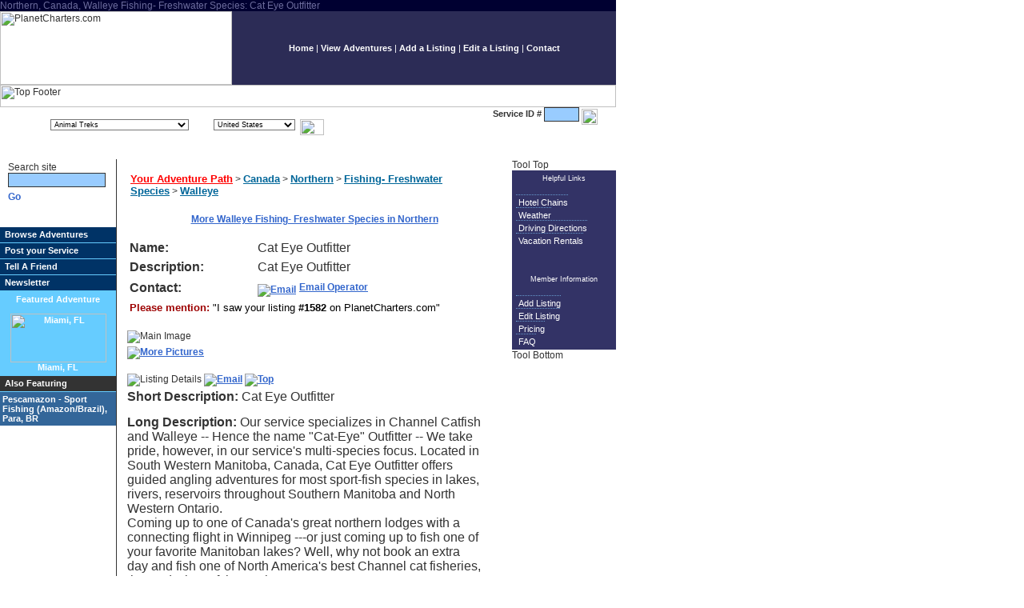

--- FILE ---
content_type: text/html
request_url: https://www.planetcharters.com/adventures/canada.r-northern.fishing--freshwater-species.walleye.id-1582.html
body_size: 4897
content:
<!DOCTYPE HTML PUBLIC "-//W3C//DTD HTML 4.01 Transitional//EN">
<html>
<head>
<title>Northern, Canada, Walleye Fishing- Freshwater Species: Cat Eye Outfitter</title>
<META NAME="keywords" CONTENT="Canada,Northern,Fishing- Freshwater Species,Walleye">
<META NAME="description" CONTENT="Northern, Canada, Walleye Fishing- Freshwater Species: Cat Eye Outfitter">
<META NAME="expires" CONTENT="never">
<META NAME="charset" CONTENT="ISO-8859-1">
<META NAME="distribution" CONTENT="Global">
<META NAME="robots" CONTENT="INDEX,FOLLOW">
<META NAME="revisit-after" CONTENT="30 Days">
<META HTTP-EQUIV="Content-Type" content="text/html; charset=iso-8859-1"> 
<META NAME="rating" CONTENT="General">
<link rel="icon" href="http://www.planetcharters.com/favicon.ico">
<link rel="SHORTCUT ICON" href="http://www.planetcharters.com/favicon.ico">
<link rel="stylesheet" href="/css" type="text/css">
<script language="JavaScript" src="/js.js" type="text/javascript"></script>
</head>

<body bgcolor="#FFFFFF" onLoad="MM_preloadImages('/i/go_on.gif','/i/go_in_on.gif','/i/go_search_on.gif','/i/send_on.gif')">
<a name="top"></a>
<table width="770" border="0" cellspacing="0" cellpadding="0">
<tr>
	<td width="770" colspan="2" class="toptitle"><h1>Northern, Canada, Walleye Fishing- Freshwater Species: Cat Eye Outfitter</h1></td>
</tr>
<tr>
	<td width="290" align="left"><img src="/i/top_left_logo.gif" width="290" height="92" alt="PlanetCharters.com"></td>
	<td width="480" class="topnavlinks" bgcolor="#2C2C56" align="center">
		<span class="whitebodytext">
		<a href="http://www.planetcharters.com/" class="ontopnav">Home</a>
		|
		<a href="/adventures/" class="ontopnav">View Adventures</a>
		|
		<a href="/signup/" class="ontopnav">Add a Listing</a>
		|
		<a href="/login/" class="ontopnav">Edit a Listing</a>
		|
		<a href="/contact" class="ontopnav">Contact</a>
		</span>
	</td>
</tr>
</table>


<table width="770" border="0" cellspacing="0" cellpadding="0">
<tr> 
	<td colspan="2" align="left"><img src="/i/top_footer.gif" width="770" height="28" alt="Top Footer"></td>
</tr>

<tr> 
	<td width="592" height="65" align="left" valign="top" class="topcurv" bgcolor="#CCCCCC">
		<br>
		<form method="post" action="/cgi-bin/quickjump" name="quickjump">
		<img src="/i/look_for.gif" width="60" height="10" align="middle" alt="Look for">
		<font size="-1"><select name="group_id" class='pulldown'><option value="20">Animal Treks</option><option value="26">Bungee Jumping</option><option value="28">Camps</option><option value="24">Climbing and Mountaineering</option><option value="1">Cruising or Sailing - Boats</option><option value="23">Expeditions and Safaris</option><option value="2">Fishing</option><option value="15">Fishing- Freshwater Species</option><option value="16">Fishing- Saltwater Species</option><option value="9">Flights</option><option value="25">Honeymoon Adventures</option><option value="13">Hunting</option><option value="19">Paddling and Rafting</option><option value="18">Regattas</option><option value="3">Scuba Diving, Snuba and Snorkeling</option><option value="21">Snow Activities</option><option value="14">Tours</option><option value="12">Vehicle Hire</option><option value="22">Wildlife Watching</option></select></font>
		<img src="/i/in_box.gif" width="25" height="10" align="middle" alt="in">
		<font size="-1"><select name="country_id" class='pulldown'><option value="371">United States</option><option value="223">Canada</option><option value="305">Mexico</option><option value="408">Argentina</option><option value="201">Australia</option><option value="521">Bahamas</option><option value="210">Belize</option><option value="633">Bonaire</option><option value="409">Brazil</option><option value="487">Costa Rica</option><option value="419">Fiji</option><option value="433">France</option><option value="566">French Polynesia</option><option value="434">Germany</option><option value="435">Greece</option><option value="553">Hong Kong</option><option value="394">Indonesia</option><option value="436">Italy</option><option value="610">Kenya</option><option value="609">Lesotho</option><option value="606">Malawi</option><option value="437">Netherlands</option><option value="317">New Zealand</option><option value="550">Papua New Guinea</option><option value="634">Saba</option><option value="349">Spain</option><option value="583">Tanzania</option><option value="400">Thailand</option><option value="459">Turkey</option><option value="529">Turks and Caicos</option><option value="656">United Kingdom</option><option value="517">US Virgin Islands</option></select></font>
		&nbsp;<a href="javascript:document.quickjump.submit();" onMouseOut="MM_swapImgRestore()" onMouseOver="MM_swapImage('Image10','','/i/go_in_on.gif',1)"><img src="/i/go_in.gif" name="Image10" width="30" height="20" border="0" align="middle" alt="Go"></a></form>
	</td>
    
	<td width="178" align="center" valign="top" bgcolor="#FFFFFF">
		<form method="post" action="/cgi-bin/idsearch" name="idsearch">
			<span class="boldbody">Service ID #</span>
			<input name="id" type="text" class="formbox1" size="5" maxlength="15">
			<a href="javascript:document.idsearch.submit();" onMouseOut="MM_swapImgRestore()" onMouseOver="MM_swapImage('Image6','','/i/go_on.gif',1)"><img src="/i/go_off.gif" name="Image6" width="20" height="20" border="0" align="middle" alt="Go"></a>
		</form>
	</td>
</tr>
</table>


<table width="770" border="0" cellpadding="0" cellspacing="0">
<tr> 
	<td width="140" align="left" valign="top" bgcolor="#FFFFFF" class="leftnavbox"> 
		<table width="125" border="0" align="center" cellpadding="0" cellspacing="0">
		<tr> 
			<td width="131" height="75" align="left"> 
				<form method="post" action="/search/search" name="sitesearch">
					<span class="searchsite">Search site</span>
                	<input name="q" type="text" size="18" maxlength="50" class="formbox1"><a href="javascript:document.sitesearch.submit();" onMouseOut="MM_swapImgRestore()" onMouseOver="MM_swapImage('Image11','','/i/go_search_on.gif',1)"><img src="/i/go_search.gif" name="Image11" width="27" height="15" vspace="5" border="0" alt="Go"></a>
				</form>
			</td>
        </tr>
		</table>
						
		<table class="lsb" width="145" border="0" cellpadding="0" cellspacing="0">
  <tr align="left" valign="top"> 
    <td height="10" colspan="2"><img alt="---" src="/i/bl_bar_top.gif" width="145" height="10"></td>
  </tr>
  
  <tr> 
    <td height="19" colspan="2" class="lsbbg1">&nbsp;&nbsp;<a href="/adventures/">Browse Adventures</a></td>
  </tr>
  
  <tr> 
    <td colspan="2" height="1" class="lsbbg2"><img src="/i/cl_spacer.gif" width="1" height="1"></td>
  </tr>
  
  <tr> 
    <td height="19" colspan="2" class="lsbbg1">&nbsp;&nbsp;<a href="/signup/">Post your Service</a></td>
  </tr>
  
  <tr> 
    <td colspan="2" height="1" class="lsbbg2"><img src="/i/cl_spacer.gif" width="1" height="1"></td>
  </tr>
  
  <tr>
    <td height="19" colspan="2" class="lsbbg1">&nbsp;&nbsp;<a href="/tellafriend" onClick="popUpSized('/tellafriend','350','350');" target="popupWin">Tell A Friend</a></td>
  </tr>
  
  <tr> 
    <td colspan="2" height="1" class="lsbbg2"><img src="/i/cl_spacer.gif" width="1" height="1"></td>
  </tr>
  
  <tr>
    <td height="19" colspan="2" class="lsbbg1">&nbsp;&nbsp;<a href="/newsletter" onClick="popUpSized('/newsletter','250','350');" target="popupWin">Newsletter</a></td>
  </tr>
  
  <tr> 
    <td colspan="2" height="5" class="lsbbg2"><img src="/i/cl_spacer.gif" width="1" height="1"></td>
  </tr>
  
  <tr>
    <td colspan="2" class="lsbbg2">
		<center>
		<a href="/vacation/757">Featured Adventure</a>
		<br><br>
		<a href="/vacation/757"><img border="0" alt="Miami, FL" src="/i/featured_listing.gif" width="120" height="61"></a>
		<a href="/vacation/757">Miami, FL</a>
	  </center>
	</td>
  </tr>
  
  <tr> 
    <td colspan="2" height="5" class="lsbbg2"><img src="/i/cl_spacer.gif" width="1" height="1"></td>
  </tr>
  
  <tr> 
    <td height="19" colspan="2" class="lsbbg3">&nbsp;&nbsp;Also Featuring</td>
  </tr>
  
  <tr> 
    <td colspan="2" height="1" class="lsbbg2"><img src="/i/cl_spacer.gif" width="1" height="1"></td>
</tr>

<tr> 
	<td colspan="2" height="3" class="lsbbg4"><img src="/i/cl_spacer.gif" width="1" height="1"></td>
</tr>
<tr> 
	<td class="lsbbg4">&nbsp;</td>
    <td class="lsbbg4">
		<a href="/vacation/1445">Pescamazon - Sport Fishing (Amazon/Brazil),<br>
		Para, BR</td>
</tr>
<tr> 
	<td colspan="2" height="3" class="lsbbg4"><img src="/i/cl_spacer.gif" width="1" height="1"></td>
</tr>  
  <tr> 
    <td height="10" colspan="2"><img alt="---" src="/i/blue_bar.gif" width="145" height="10"></td>
  </tr>
</table>
				
		<br>
		

		<p>&nbsp;</p>
      
	</td>
    
	<td width="504" align="left" valign="top" bgcolor="#FFFFFF">
	
		<table width="100%" border="0" align="right" cellpadding="8">
		<tr> 
			<td align="left" valign="top" bgcolor="#FFFFFF">
<table class='cct'><tr><td><a href='/adventures/' class='cookie-first-link'>Your Adventure Path</a>&nbsp;&#062;&nbsp;<a href='/adventures/canada.html'>Canada</a>&nbsp;&#062;&nbsp;<a href='/adventures/canada.r-northern.html'>Northern</a>&nbsp;&#062;&nbsp;<a href='/adventures/canada.r-northern.fishing--freshwater-species.html'>Fishing- Freshwater Species</a>&nbsp;&#062;&nbsp;<a href='/adventures/canada.r-northern.fishing--freshwater-species.walleye.html'>Walleye</a></td></tr></table><br><center><a href='/adventures/canada.r-northern.fishing--freshwater-species.walleye.html'>More Walleye Fishing- Freshwater Species in Northern</a></center><br><table align="left" width="95%" border="0">

	<tr>
		<td>
			<table border="0" cellspacing="0" cellpadding="3">
				<tr>
				    <td class="listingtitle">Name:</td>
				    <td class="listingtext">
						Cat Eye Outfitter					</td>
				</tr>
				
				<tr>
				    <td class="listingtitle">Description:</td>
				    <td class="listingtext">Cat Eye Outfitter</td>
				</tr>
				
				<tr>
				    <td class="listingtitle">Contact:</td>
				    <td class="listingtext">
						<a href="/cgi-bin/emaillisting/emaillisting.php?id=1582&amp;url=%2Fadventures%2Fcanada.r-northern.fishing--freshwater-species.walleye.id-1582.html">
						<img alt="Email" border="0" align="middle" src="/i/listing/email.gif"></a>
						<a href="/cgi-bin/emaillisting/emaillisting.php?id=1582&amp;url=%2Fadventures%2Fcanada.r-northern.fishing--freshwater-species.walleye.id-1582.html">
						Email Operator</a>
					</td>
				</tr>
				
				<tr> 
					<td colspan="2"><font face="Tahoma, Arial, Helvetica" size="2" color="#9D0000"><b>Please mention:</b></font><font face="Tahoma, Arial, Helvetica" size="2" color="Black"> "I saw your listing <b>#1582</b> on PlanetCharters.com"</font><br><br></td>
				</tr>

				</table>
		</td>
	</tr>
	
		<tr>
		<td>
			<IMG alt="Main Image" src="/cgi-bin/listingimage.php?default=1&amp;id=1582" border="0">&nbsp;&nbsp;&nbsp;&nbsp;&nbsp;&nbsp;&nbsp;&nbsp;&nbsp;&nbsp;
		</td>
	</tr>
	
		<tr>
		<td valign=top>
			<a href="/cgi-bin/view_listing_images.php?id=1582" onClick="popUp('/cgi-bin/view_listing_images.php?id=1582&amp;index=1');" target="popupWin"><img alt="More Pictures" border="0" src="/i/listing/more_pictures.gif"></a>
			<br>
			<br>
		</td>
	</tr>
	
	<tr>
		<td valign="top" align="left">
			<img alt="Listing Details" src="/i/listing/listing_details.gif">
			<a href="/cgi-bin/emaillisting/emaillisting.php?id=1582&amp;url=%2Fadventures%2Fdefault.php"><img border="0" alt="Email" src="/i/listing/email.gif"></a>
			<a href="#top"><img border="0" alt="Top" src="/i/listing/top_page.gif"></a>
		</td>
	</tr>


	<tr>
		<td valign="top" align="left">
			<span class='listingtitle'>Short Description: </span><span class='listingtext'>Cat Eye Outfitter</span><br><br><span class='listingtitle'>Long Description: </span><span class='listingtext'>Our service specializes in Channel Catfish and Walleye -- Hence the name "Cat-Eye" Outfitter -- We take pride, however, in our service's multi-species  focus.  Located in South Western Manitoba, Canada, Cat Eye Outfitter offers guided angling adventures for most sport-fish      species in lakes, rivers, reservoirs throughout Southern Manitoba and North Western Ontario. <br>Coming up to one of Canada's great northern lodges with  a connecting flight in Winnipeg ---or just coming up to fish one of your favorite Manitoban lakes?  Well, why not book an extra day and fish one of North America's best  Channel cat fisheries, the Red River of the north.     <br>We'll pick you up or meet you, provide you with all the necessary gear, put you on some great channel cat fishing, and if required we'll return you to your lodging before evening's end.<br><br>Haven't boated that 10lb.+ walleye yet? Well, your chances of   catching a fish of a lifetime are better than good on the Red and Winnipeg rivers!  Monstrous walleye come down from the sprawling waters of lake Winnipeg to inhabit these rivers in the fall. Locals call these fish "Greenbacks"  because of an irridescent green colour un-matched elsewhere inthe walleye  world.  Most significant to the visiting angler is that these are "North American class" walleye available in excellent numbers.....<br><br></span>		</td>
	</tr>
	
	<tr>
		<td valign="top" align="left">
			<br>
			<img alt="Pricing Information" src="/i/listing/price_information.gif">
			<a href="/cgi-bin/emaillisting/emaillisting.php?id=1582&amp;url=%2Fadventures%2Fdefault.php"><img border="0" alt="Email" src="/i/listing/email.gif"></a>
			<a href="#top"><img border="0" alt="Top" src="/i/listing/top_page.gif"></a>
		</td>
	</tr>
	
	<tr>
		<td valign="top" align="left">
			<span class='listingtitle'>Price: </span><span class='listingtext'>150.00</span><br><br><span class='listingtitle'>Extra Price Information: </span><span class='listingtext'>Various adventures available through southern Manitoba and northewest Ontario. We fish for anything that likes to bite! </span>		</td>
	</tr>
	
		
	<tr>
		<td valign="top" align="left">
			<br>
			<img alt="Contact Information" src="/i/listing/contact_information.gif">
			<a href="/cgi-bin/emaillisting/emaillisting.php?id=1582&amp;url=%2Fadventures%2Fdefault.php"><img border="0" alt="Email" src="/i/listing/email.gif"></a>
			<a href="#top"><img border="0" alt="Top" src="/i/listing/top_page.gif"></a>
		</td>
	</tr>
	
	<tr>
		<td valign="top" align="left">
			<span class='listingtitle'>Cat Eye Outfitter</span><br>				<span class="listingtext">Box 629</span><br>
			
								<span class="listingtext">Minnedosa Manitoba</span><br>
							
				<span class="listingtext">Selkirk, Manitoba</span><br>
				<span class="listingtext">Canada, R0J 1E0</span>
				<br><br><span class='listingtitle'>Phone: </span><span class='listingtext'>204 867 3550</span>			
			<br><br><font face="Tahoma, Arial, Helvetica" size="2" color="#9D0000"><b>Please mention:</b></font><font face="Tahoma, Arial, Helvetica" size="2" color="Black"> "I saw your listing <b>#1582</b> on PlanetCharters.com"</font><br><br>
		</td>
	</tr>
	
	<tr>
		<td valign="top" align="left">
			<br>
			<img alt="Additional Details" src="/i/listing/additional_details.gif">
			<a href="/cgi-bin/emaillisting/emaillisting.php?id=1582&amp;url=%2Fadventures%2Fdefault.php"><img border="0" alt="Email" src="/i/listing/email.gif"></a>
			<a href="#top"><img border="0" alt="Top" src="/i/listing/top_page.gif"></a>
		</td>
	</tr>
	
	<tr>
		<td valign="top" align="left">
			<div class='listingtext'>
			<span class='listingtitle'>Areas Serviced</span><br>
			Selkirk, Manitoba, Canada<br>			
			<br><br>
			
			<span class='listingtitle'>Adventures Provided</span>
			<ul>
			<li>Fishing<ul><li>Sport</li></ul><br></li><li>Fishing- Freshwater Species<ul><li>Carp</li><li>Catfish</li><li>Perch</li><li>Pike</li><li>Small Mouth</li><li>Trout</li><li>Walleye</li>			</ul></ul>
			</div>
		</td>
	</tr>
</table>
			</td>
        </tr>
		</table>
	</td>
	
    <td width="130" align="center" valign="top">

		<table width="130" border="0" cellpadding="0" cellspacing="0">
		<tr><td><img src="/i/tool_top.gif" width="130" height="14" alt="Tool Top"></td></tr>
		
		<tr><td class="toolbox-header">Helpful Links</td></tr>
		
		<tr>
			<td class="toolbox">
				<br>
				<div class="toolboxdiv"><a href="/hotels.php" class="rightlinks">Hotel Chains</a></div>
				<div class="toolboxdiv"><a href="http://www.theweathernetwork.com/" target="_blank" class="rightlinks">Weather</a></div>
				<div class="toolboxdiv"><a href="http://www.mapquest.com/directions/" target="_blank" class="rightlinks">Driving Directions</a></div>
				<div class="toolboxdiv"><a href="http://www.ivponline.com/" target="_blank" class="rightlinks">Vacation Rentals</a></div>
								
				<br>&nbsp;
			</td>
		</tr>
		
		<tr><td class="toolbox-header">Member Information</td></tr>
		
		<tr>
			<td class="toolbox">
				<br>
				<div class="toolboxdiv"><a href="/signup/" class="rightlinks">Add Listing</a></div>
				<div class="toolboxdiv"><a href="/login/" class="rightlinks">Edit Listing </a></div>
				<div class="toolboxdiv"><a href="/pricing" class="rightlinks">Pricing</a></div>
				<div class="toolboxdiv"><a href="/faq" class="rightlinks">FAQ</a></div>
								
			</td>
		</tr>
		<tr><td><img src="/i/tool_bottom.gif" width="130" height="14" alt="Tool Bottom"></td></tr>
		</table>
	
		<br>&nbsp;
<script type="text/javascript"><!--
google_ad_client = "pub-2860398204084833";
google_alternate_color = "FFFFFF";
google_ad_width = 120;
google_ad_height = 600;
google_ad_format = "120x600_as";
google_ad_channel ="";
//--></script>
<script type="text/javascript"
  src="http://pagead2.googlesyndication.com/pagead/show_ads.js">
</script>

<br>&nbsp;

	</td>
</tr>
</table>

<table width="770" border="0" cellpadding="0" cellspacing="0">
<tr bgcolor="#669933"> 
	<td height="20" align="center" valign="middle" bgcolor="#CCCC33" class="first-bottombar">&nbsp;</td>
</tr>

<tr bgcolor="#669933"> 
	<td height="25" align="center" valign="middle" class="bottomnav" bgcolor="#6699CC">
		<a href="http://www.planetcharters.com/" class="on1bottombar">Home</a>
		<span class="whitebodytext">|</span>
		<a href="/adventures/" class="on1bottombar">View Adventures</a>
		<span class="whitebodytext">|</span>
		<a href="/signup/" class="on1bottombar">Add Listing</a>
		<span class="whitebodytext">|</span>
		<a href="/search/" class="on1bottombar">Site Search</a>
		<span class="whitebodytext">|</span>
		<a href="/allvacations" class="on1bottombar">Index</a>
		<span class="whitebodytext">|</span>
		<a href="/links" class="on1bottombar">Links</a>
		<span class="whitebodytext">|</span>
		<a href="/aboutus" class="on1bottombar">About Us</a>
		<span class="whitebodytext">|</span>
		<a href="/contact" class="on1bottombar">Contact</a>
      	<span class="whitebodytext">|</span>
		<a href="/disclaimer" class="on1bottombar">Disclaimer</a>
		<span class="whitebodytext">|</span>
		<a href="/help" class="on1bottombar">Help</a>
	</td>
</tr>

<tr bgcolor="#336600"> 
	<td height="25" align="center" valign="middle" bgcolor="#003366" class="second-bottombar">
		<span class="whitebodytext">Planetcharters.com :: All rights reserved | 2001..2026</span>
	</td>
</tr>
</table>
took 0.00768304s</body>
</html>


--- FILE ---
content_type: text/css
request_url: https://www.planetcharters.com/css
body_size: 18261
content:
/*  */

BODY {
top:0px;
left:0px;
margin:0px;
padding:0px;
font-family: Verdana, Arial, Helvetica, sans-serif;
font-size: 12px;
color: #000000;
background: #FFFFFF;
background-color: #FFFFFF;
font-weight: normal;
font-variant: normal;
text-transform: none;
position:absolute;}

TD, P, LI, .body-text {
font-family: Verdana, Arial, Helvetica, sans-serif;
font-size: 12px;
font-style: normal;
font-weight: normal;
font-variant: normal;
text-transform: none;
color: #333333;
background-color: #FFFFFF;
background: #FFFFFF;
}

H1 {
font-family: Verdana, Arial, Helvetica, sans-serif;
font-size: 12px;
font-style: normal;
line-height: normal;
font-weight: normal;
font-variant: normal;
text-transform: none;
color: #6b6b9b;
background-color: #000031;
display: inline;
}

H2 {
font-family: Verdana, Arial, Helvetica, sans-serif;
font-size: 16px;
font-style: normal;
line-height: normal;
font-weight: bold;
font-variant: normal;
text-transform: none;
color: #3366CC;
background-color: transparent;
}

H3 {
font-family: Verdana, Arial, Helvetica, sans-serif;
font-size: 12px;
font-style: normal;
line-height: normal;
font-weight: bold;
font-variant: normal;
text-transform: none;
color: #3366CC;
background-color: transparent;
}

H4 {
font-family: Verdana, Arial, Helvetica, sans-serif;
font-size: 12px;
font-style: normal;
line-height: normal;
font-weight: bold;
font-variant: normal;
text-transform: none;
color: #000000;
background-color: transparent;
}

A {
font-family: Verdana, Arial, Helvetica, sans-serif;
font-size: 12px;
font-style: normal;
font-weight: bold;
font-variant: normal;
text-decoration: underline;
background-color: transparent;
background: transparent;
line-height: normal;
text-transform: none;
color: #3366CC;
} 

A:link {
background-color: transparent;
} 

A:visited { 
color: #6699CC;
background-color: transparent;
} 

A:hover {
color: #6666CC;
background-color: transparent;
} 

A:active { 
color: #6666CC;
background-color: transparent;
}

.toptitle {
background-color: #000031;
background: #000031;
}

.bottomnav {
background-color: #6699CC;
background: #6699CC;
}

.topcurv {
background-image: url('/i/green_curv.gif');
background-repeat: no-repeat;
background-color: #FFFFFF;
color: #FFFFFF;
}

.topnavlinks {
background-image: url('/i/top_nav_bg.gif');
background-repeat: no-repeat;
background-color: #2C2C56;
color: #FFFFFF;
}

.sub-titles {
font-family: Verdana, Arial, Helvetica, sans-serif;
font-size: 12px;
font-style: normal;
line-height: normal;
font-weight: bold;
font-variant: normal;
text-transform: none;
color: #3366CC;
background-color: transparent;
}

.listingtitle {	
font-family: Arial, Helvetica, sans-serif;
font-size: 12pt;
font-style: normal;
font-weight: bold;
text-decoration: none;
background-color: #FFFFFF;
}

.listingtext {
font-family: Arial, Helvetica, sans-serif;
font-size: 12pt;
font-style: normal;
font-weight: normal;
text-decoration: none;
background-color: #FFFFFF;
}

.namelink {
font-family: Arial, Helvetica, sans-serif;
font-size: 10pt;
font-style: normal;
font-weight: bold;
color: #006699;
text-decoration: underline;
background-color: transparent;
} 

.namelink:link {
background-color: transparent;
} 

.namelink:visited { 
color: #6699CC;
background-color: transparent;
} 

.namelink:hover {
color: #6699CC;
background-color: transparent;
} 

.namelink:active { 
color: #6699CC;
background-color: transparent;
}

.morelink {
font-family: Arial, Helvetica, sans-serif;
font-size: 10pt;
font-style: normal;
font-weight: bold;
color: #006699;
text-decoration: underline;
background-color: transparent;
} 

.morelink:link {
background-color: transparent;
} 

.morelink:visited { 
color: #6699CC;
background-color: transparent;
} 

.morelink:hover {
color: #6699CC;
background-color: transparent;
} 

.morelink:active { 
color: #6699CC;
background-color: transparent;
}

.shortdesc {
font-family: Arial, Helvetica, sans-serif;
font-size: 12pt;
font-style: normal;
font-weight: normal;
text-decoration: none;
background-color: transparent;
}

.ontopnav {
font-family: Verdana, Arial, Helvetica, sans-serif;
font-size: 11px;
font-weight: bold;
color: #FFFFFF;
text-decoration: none;
background-color: transparent;
}

.ontopnav:link{
font-family: Verdana, Arial, Helvetica, sans-serif;
font-size: 11px;
font-weight: bold;
color: #FFFFFF;
text-decoration: none;
background-color: transparent;
}

.ontopnav:visited{
font-family: Verdana, Arial, Helvetica, sans-serif;
font-size: 11px;
font-weight: bold;
color: #FFFFFF;
text-decoration: none;
background-color: transparent;
}

.ontopnav:hover{
font-family: Verdana, Arial, Helvetica, sans-serif;
font-size: 11px; font-weight: bold;
color: #99ccff;
text-decoration: none;
background-color: transparent;
}

.ontopnav:active{
font-family: Verdana, Arial, Helvetica, sans-serif;
font-size: 11px;
font-weight: bold;
color: #99ccff;
text-decoration: none;
background-color: transparent;
}

.on1bottombar{
font-family: Verdana, Arial, Helvetica, sans-serif;
font-size: 11px;
font-weight: normal;
color: #FFFFFF;
text-decoration: none;
background-color: transparent;
}

.on1bottombar:link{
font-family: Verdana, Arial, Helvetica, sans-serif;
font-size: 11px;
font-weight: normal;
color: #FFFFFF;
text-decoration: none;
background-color: transparent;
}

.on1bottombar:visited{
font-family: Verdana, Arial, Helvetica, sans-serif;
font-size: 11px;
font-weight: normal;
color: #FFFFFF;
text-decoration: none;
background-color: transparent;
}

.on1bottombar:hover{
font-family: Verdana, Arial, Helvetica, sans-serif;
font-size: 11px;
font-weight: normal;
color: #000000;
text-decoration: none;
background-color: transparent;
}

.on1bottombar:active{
font-family: Verdana, Arial, Helvetica, sans-serif;
font-size: 11px;
font-weight: normal;
color: #000000;
text-decoration: none;
background-color: transparent;
}


.rightlinks {
font-family: Verdana, Arial, Helvetica, sans-serif;
font-size: 11px;
font-style: normal;
line-height: normal;
font-weight: bold;
color: #FFFFFF;
text-decoration: none;
text-align: left;
vertical-align: middle;
cursor: pointer;
width: 115px;
padding: 3px 0px 3px 3px;
margin-left: 3px;
background-color: transparent;
border-top-width: 1px;
border-top-style: dotted;
border-top-color: #6699CC;
}

.rightlinks:link{
font-family: Verdana, Arial, Helvetica, sans-serif;
font-size: 11px;
font-style: normal;
line-height: normal;
font-weight: normal; 
color: #ffffff; 
text-decoration: none;
text-align: left; 
vertical-align: middle; 
cursor: pointer; 
width: 115px; 
padding: 3px 0px 3px 3px;
margin-left: 5px;
background-color: transparent;
border-top-width: 1px;
border-top-style: dotted;
border-top-color: #6699CC;
}

.rightlinks:visited{
font-family: Verdana, Arial, Helvetica, sans-serif;
font-size: 11px;
font-style: normal;
line-height: normal;
font-weight: normal; 
color: #ffffff;
text-decoration: none;
text-align: left;
vertical-align: middle;
cursor: pointer;
width: 115px;
padding: 3px 0px 3px 3px;
margin-left: 5px;
background-color: transparent;
border-top-width: 1px;
border-top-style: dotted;
border-top-color: #6699CC;
}

.rightlinks:hover{
font-family: Verdana, Arial, Helvetica, sans-serif;
font-size: 11px;
font-style: normal;
line-height: normal;
font-weight: normal; 
color: #99ccff;
text-decoration: none;
text-align: left;
vertical-align: middle;
cursor: pointer;
width: 115px;
padding: 3px 0px 3px 3px;
margin-left: 5px;
background-color: transparent;
border-top-width: 1px;
border-top-style: dotted;
border-top-color: #6699CC;
}

.rightlinks:active{
font-family: Verdana, Arial, Helvetica, sans-serif;
font-size: 11px;
font-style: normal;
line-height: normal;
font-weight: normal; 
color: #99ccff;
text-decoration: none;
text-align: left;
vertical-align: middle;
cursor: pointer;
width: 115px;
padding: 3px 0px 3px 3px;
margin-left: 5px;
background-color: transparent;
border-top-width: 1px;
border-top-style: dotted;
border-top-color: #6699CC;
}


.whitebodytext {
font-family: Verdana, Arial, Helvetica, sans-serif;
font-size: 11px;
line-height: normal;
font-weight: normal;
color: #FFFFFF;
background-color: transparent;
}


.formbox1 {
border: 1px solid #333333;
font-family: Verdana, Arial, Helvetica, sans-serif;
font-size: 11px;
height: 18px;
line-height: normal;
font-weight: normal;
color: #333333;
vertical-align: middle;
background-color: #99CCFF;
background: #99CCFF;
size: 8;
}

	
.first-bottombar {
background-image: url('/i/grad_bt_nav.gif');
background-color: #6699CC;
color: #FFFFFF;
border-right-width: 1px;
border-bottom-width: 1px;
border-left-width: 1px;
border-top: 1px solid #000000;
padding: 1px;
border-right-style: solid;
border-right-color: #336600;
}

.second-bottombar {
background-color: #003366;
color: #FFFFFF;
border-top-width: 1px;
border-right-width: 1px;
border-bottom-width: 1px;
border-left-width: 1px;
border-top-style: solid;
border-top-color: #000000;
padding: 1px;
}

.leftnavbox {
background-color: #FFFFFF;
border-right-width: 1px;
border-right-style: solid;
border-right-color: #333333;
}

.toolbox {
background-color: #333366;
background: #333366;
color: #FFFFFF;
width: 130px;
}

.toolboxdiv {
height: 16px;
background-color: #333366;
background: #333366;
color: #FFFFFF;
}

.toolbox-header {
font-family: Verdana, Arial, Helvetica, sans-serif;
font-size: 9px;
line-height: normal;
font-weight: normal;
color: #ffffff;
text-decoration: none;
background-color: #333366;
text-align: center;
vertical-align: middle;
font-variant: normal;
text-transform: none;
height: 20px;
background-position: center center;
background-image: url('/i/toolbox_header_bg.gif');
background-repeat: no-repeat;
}


.boldbody {
font-family: Verdana, Arial, Helvetica, sans-serif;
font-size: 11px;
font-weight: bold;
color: #333333;
text-decoration: none;
background-color: transparent;
}
	
/* Left Sidebar Links */
.sidebarlink {
	font-family: Verdana, Arial, Helvetica, sans-serif;
	font-size: 11px;
	font-style: normal;
	line-height: normal;
	font-weight: bold;
	color: #FFFFFF;
	text-align: left;
	vertical-align: middle;
	text-decoration: none;
	background-color: transparent;
}

.sidebarlink:link {
color: #FFFFFF;
background-color: transparent;
} 

.sidebarlink:visited {
color: #FFFFFF;
background-color: transparent;
} 

.sidebarlink:hover {
color: #FFFFFF;
background-color: transparent;
} 

.sidebarlink:active {
color: #FFFFFF;
background-color: transparent;
}

.leftlink1 {
	font-family: Verdana, Arial, Helvetica, sans-serif;
	font-size: 11px;
	font-style: normal;
	line-height: normal;
	font-weight: bold;
	color: #FFFFFF;
	text-align: left;
	vertical-align: middle;
	background-color: #336600;
	margin: 0px;
	padding: 5px;
	height: 20px;
	width: 140px;
	border-top-width: 1px;
	border-top-style: solid;
	border-top-color: #999900;
}

.leftoff {
	font-family: Verdana, Arial, Helvetica, sans-serif;
	font-size: 11px;
	font-style: normal;
	line-height: normal;
	font-weight: bold;
	color: #FFFFFF;
	text-align: left;
	vertical-align: middle;
	border-top-width: 1px;
	border-top-style: solid;
	border-top-color: #333333;
	background-color: #CC6600;
	margin: 0px;
	padding: 5px;
	height: 20px;
	width: 140px;
}
	
.tellfriend {
	font-family: Verdana, Arial, Helvetica, sans-serif;
	font-size: 11px;
	font-style: normal;
	line-height: normal;
	font-weight: bold;
	color: #FFFFFF;
	text-align: left;
	vertical-align: middle;
	border-top-width: 1px;
	border-top-style: solid;
	border-top-color: #333333;
	background-color: #CC9900;
	margin: 0px;
	padding: 5px;
	height: 20px;
	width: 140px;
}
	
.newsletter {
	font-family: Verdana, Arial, Helvetica, sans-serif;
	font-size: 11px;
	font-style: normal;
	line-height: normal;
	font-weight: bold;
	color: #FFFFFF;
	text-align: left;
	vertical-align: middle;
	border-top-width: 1px;
	border-top-style: solid;
	border-top-color: #333333;
	background-color: #99CC00;
	margin: 0px;
	padding: 5px;
	height: 20px;
	width: 140px;
}

.feature {
	font-family: Verdana, Arial, Helvetica, sans-serif;
	font-size: 11px;
	font-style: normal;
	line-height: normal;
	font-weight: bold;
	color: #FFFFFF;
	text-align: left;
	vertical-align: middle;
	border-top-width: 1px;
	border-top-style: solid;
	border-top-color: #333333;
	background-color: #6699CC;
	margin: 0px;
	padding: 5px;
	height: 20px;
	width: 140px;
	text-decoration: none;
}

.leftnavsmtext {
	font-family: Verdana, Arial, Helvetica, sans-serif;
	font-size: 10px;
	line-height: normal;
	font-weight: normal;
	color: #333333;
	background-color: transparent;
}

.leftnavsmtext:link {
	font-family: Verdana, Arial, Helvetica, sans-serif;
	font-size: 10px;
	line-height: normal;
	font-weight: normal;
	color: #333333;
	background-color: transparent;
}

.leftnavsmtext:visited {
	font-family: Verdana, Arial, Helvetica, sans-serif;
	font-size: 10px;
	line-height: normal;
	font-weight: normal;
	color: #333333;
	background-color: transparent;
}

.leftnavsmtext:hover {
	font-family: Verdana, Arial, Helvetica, sans-serif;
	font-size: 10px;
	line-height: normal;
	font-weight: normal;
	color: #333333;
	background-color: transparent;
}

.leftnavsmtext:active {
	font-family: Verdana, Arial, Helvetica, sans-serif;
	font-size: 10px;
	line-height: normal;
	font-weight: normal;
	color: #333333;
	background-color: transparent;
}

.featurebg {
	background-image: url('/i/featured_sliver.gif');
	background-repeat: repeat;
	width: 140px;
	background-color: transparent;
}

.featuretext1 {
	background-color: #286396;
}

.featuretext2 {
	background-color: #6699CC;
}

A.featuredlink {
font-family: Verdana, Arial, Helvetica, sans-serif;
font-size: 10pt;
font-style: normal;
font-weight: normal;
font-variant: normal;
text-decoration: none;
background-color: transparent;
background: transparent;
line-height: normal;
text-transform: none;
color: #FFFFFF;
} 

A.featuredlink:link {
background-color: transparent;
} 

A.featuredlink:visited { 
color: #FFFFFF;
background-color: transparent;
} 

A.featuredlink:hover {
color: #FFFFFF;
background-color: transparent;
} 

A.featuredlink:active { 
color: #6666CC;
background-color: transparent;
}

.pulldown {
font-family: Verdana, Arial, Helvetica, sans-serif;
font-size: 9px;
line-height: normal;
font-weight: normal;
color: #000000;
background-color: #FFFFFF;
}

.cookie-first-link {
font-family: Arial, Helvetica, sans-serif;
font-size: 10pt;
font-style: normal;
font-weight: bold;
color: Red;
text-decoration: underline;
background-color: #FFFFFF;
}

.cookie-first-link:link {
font-family: Arial, Helvetica, sans-serif;
font-size: 10pt;
font-style: normal;
font-weight: bold;
color: Red;
text-decoration: underline;
background-color: #FFFFFF;
}

.cookie-first-link:visited {
font-family: Arial, Helvetica, sans-serif;
font-size: 10pt;
font-style: normal;
font-weight: bold;
color: Red;
text-decoration: underline;
background-color: #FFFFFF;
}

.cookie-first-link:hover {
font-family: Arial, Helvetica, sans-serif;
font-size: 10pt;
font-style: normal;
font-weight: bold;
color: #64e24a;
text-decoration: underline;
background-color: #FFFFFF;
}

.cookie-first-link:active {
font-family: Arial, Helvetica, sans-serif;
font-size: 10pt;
font-style: normal;
font-weight: bold;
color: Red;
text-decoration: underline;
background-color: #FFFFFF;
}

/* Left Sidebar Styles */
table.lsb {
width: 140;
border: 0;
vertical-align: top;
}

table.lsb TD {
font-family: Verdana, Arial, Helvetica, sans-serif;
font-size: 11px;
font-weight: bold;
color: #FFFFFF;
}

table.lsb A {
font-family: Verdana, Arial, Helvetica, sans-serif;
font-size: 11px;
font-weight: bold;
text-decoration: none;
color: #FFFFFF;
}

table.lsb A:visited {
font-family: Verdana, Arial, Helvetica, sans-serif;
font-size: 11px;
font-weight: bold;
text-decoration: none;
color: #FFFFFF;
}

.lsbbg1 {
background-color: #003366;
background: #003366;
}

.lsbbg2 {
background-color: #66CCFF;
background: #66CCFF;
}

.lsbbg3 {
background-color: #333333;
background: #333333;
}

.lsbbg4 {
background-color: #336699;
background: #336699;
}

/* Table definition and overrides for cookie crumb trail links. */
table.cct {
width: 100%;
border: 0;
vertical-align: top;
background-color: #FFFFFF;
} 

table.cct td{ 
padding: 5px; 
margin: 5px;
vertical-align: top;
font-family: Arial, Helvetica, sans-serif;
background-color: #FFFFFF;
} 

table.cct a {
font-family: Arial, Helvetica, sans-serif;
font-size: 10pt;
font-style: normal;
font-weight: bold;
color: #006699;
text-decoration: underline;
background-color: #FFFFFF;
} 

table.cct a:link {
background-color: #FFFFFF;
} 

table.cct a:visited {
background-color: #FFFFFF;
} 

table.cct a:hover {
background-color: #FFFFFF;
} 

table.cct a:active { 
background-color: #FFFFFF;
}

/* Table definition and overrides for location links. */
.lh {
font-family: Verdana, Arial, Helvetica, sans-serif;
font-size: 20pt;
font-style: normal;
line-height: normal;
font-weight: bold;
font-variant: normal;
text-transform: none;
color: #000000;
background-color: #FFFFFF;
}

table.location {
width: 100%;
border: 0;
vertical-align: top;
background-color: #FFFFFF;
} 

table.location td { 
padding: 5px; 
margin: 5px;
vertical-align: top;
font-family: Arial, Helvetica, sans-serif;
color: #999999;
font-size: 9px;
background-color: #FFFFFF;
} 

table.location a {
font-family: Arial, Helvetica, sans-serif;
font-size: 10pt;
font-style: normal;
font-weight: bold;
color: #006699;
text-decoration: underline;
background-color: #FFFFFF;
} 

table.location a:link {
background-color: #FFFFFF;
} 

table.location a:visited {
color: #6699CC;
background-color: #FFFFFF;
} 

table.location a:hover {
color: #6699CC;
background-color: #FFFFFF;
} 

table.location a:active { 
color: #6699CC;
background-color: #FFFFFF;
}

.stepdefault {
padding: 5px; 
margin: 5px;
vertical-align: top;
font-family: Arial, Helvetica, sans-serif;
color: #000000;
font-size: 9px;
background-color: #FFFFFF;
} 

.notdone { 
padding: 5px; 
margin: 5px;
vertical-align: top;
font-family: Arial, Helvetica, sans-serif;
color: #999999;
font-size: 9px;
background-color: #FFFFFF;
} 

.done { 
padding: 5px; 
margin: 5px;
vertical-align: top;
font-family: Arial, Helvetica, sans-serif;
color: Red;
font-size: 9px;
background-color: #FFFFFF;
} 

.current { 
padding: 5px; 
margin: 5px;
vertical-align: top;
font-family: Arial, Helvetica, sans-serif;
color: Blue;
font-size: 9px;
background-color: #FFFFFF;
}
